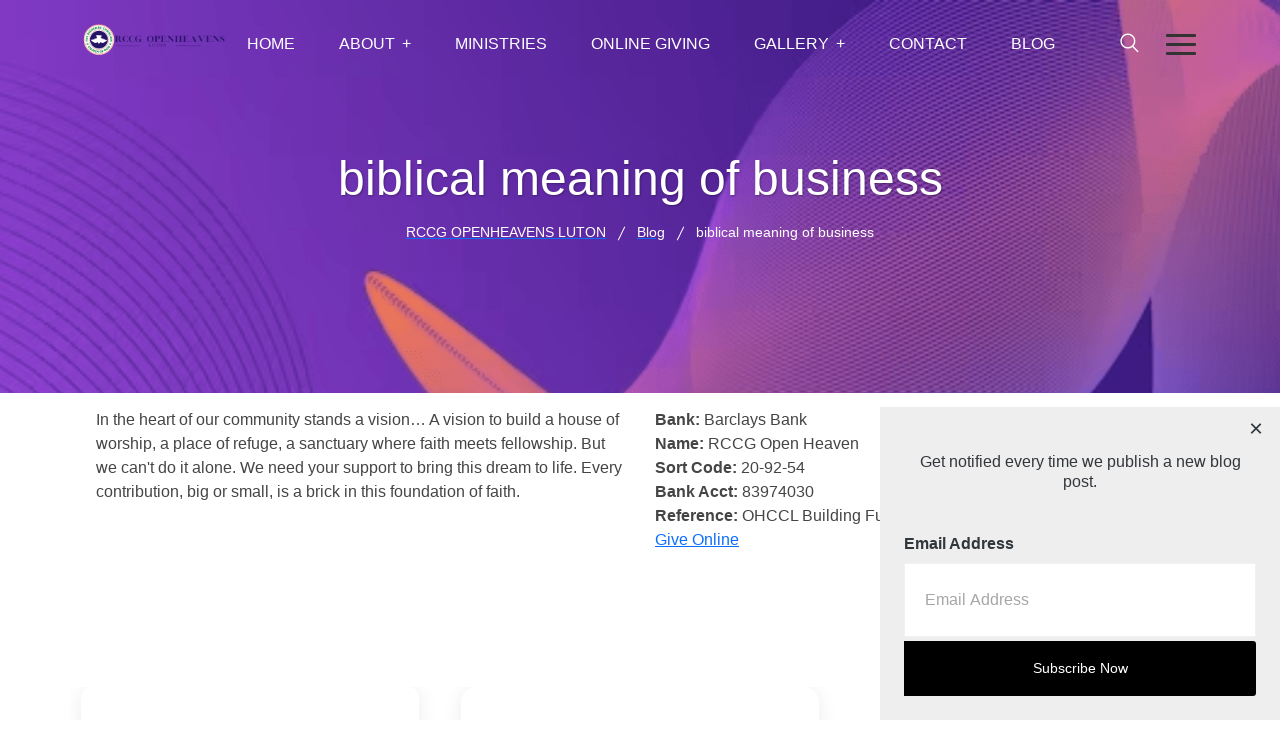

--- FILE ---
content_type: text/html; charset=utf-8
request_url: https://www.google.com/recaptcha/api2/anchor?ar=1&k=6LcSuRwrAAAAAGb4nTUynfRNqZxNP5XwdpDivbpI&co=aHR0cHM6Ly9vcGVuaGVhdmVuc2x1dG9uLm9yZzo0NDM.&hl=en&v=PoyoqOPhxBO7pBk68S4YbpHZ&size=invisible&anchor-ms=20000&execute-ms=30000&cb=dow6f03zfvvm
body_size: 48829
content:
<!DOCTYPE HTML><html dir="ltr" lang="en"><head><meta http-equiv="Content-Type" content="text/html; charset=UTF-8">
<meta http-equiv="X-UA-Compatible" content="IE=edge">
<title>reCAPTCHA</title>
<style type="text/css">
/* cyrillic-ext */
@font-face {
  font-family: 'Roboto';
  font-style: normal;
  font-weight: 400;
  font-stretch: 100%;
  src: url(//fonts.gstatic.com/s/roboto/v48/KFO7CnqEu92Fr1ME7kSn66aGLdTylUAMa3GUBHMdazTgWw.woff2) format('woff2');
  unicode-range: U+0460-052F, U+1C80-1C8A, U+20B4, U+2DE0-2DFF, U+A640-A69F, U+FE2E-FE2F;
}
/* cyrillic */
@font-face {
  font-family: 'Roboto';
  font-style: normal;
  font-weight: 400;
  font-stretch: 100%;
  src: url(//fonts.gstatic.com/s/roboto/v48/KFO7CnqEu92Fr1ME7kSn66aGLdTylUAMa3iUBHMdazTgWw.woff2) format('woff2');
  unicode-range: U+0301, U+0400-045F, U+0490-0491, U+04B0-04B1, U+2116;
}
/* greek-ext */
@font-face {
  font-family: 'Roboto';
  font-style: normal;
  font-weight: 400;
  font-stretch: 100%;
  src: url(//fonts.gstatic.com/s/roboto/v48/KFO7CnqEu92Fr1ME7kSn66aGLdTylUAMa3CUBHMdazTgWw.woff2) format('woff2');
  unicode-range: U+1F00-1FFF;
}
/* greek */
@font-face {
  font-family: 'Roboto';
  font-style: normal;
  font-weight: 400;
  font-stretch: 100%;
  src: url(//fonts.gstatic.com/s/roboto/v48/KFO7CnqEu92Fr1ME7kSn66aGLdTylUAMa3-UBHMdazTgWw.woff2) format('woff2');
  unicode-range: U+0370-0377, U+037A-037F, U+0384-038A, U+038C, U+038E-03A1, U+03A3-03FF;
}
/* math */
@font-face {
  font-family: 'Roboto';
  font-style: normal;
  font-weight: 400;
  font-stretch: 100%;
  src: url(//fonts.gstatic.com/s/roboto/v48/KFO7CnqEu92Fr1ME7kSn66aGLdTylUAMawCUBHMdazTgWw.woff2) format('woff2');
  unicode-range: U+0302-0303, U+0305, U+0307-0308, U+0310, U+0312, U+0315, U+031A, U+0326-0327, U+032C, U+032F-0330, U+0332-0333, U+0338, U+033A, U+0346, U+034D, U+0391-03A1, U+03A3-03A9, U+03B1-03C9, U+03D1, U+03D5-03D6, U+03F0-03F1, U+03F4-03F5, U+2016-2017, U+2034-2038, U+203C, U+2040, U+2043, U+2047, U+2050, U+2057, U+205F, U+2070-2071, U+2074-208E, U+2090-209C, U+20D0-20DC, U+20E1, U+20E5-20EF, U+2100-2112, U+2114-2115, U+2117-2121, U+2123-214F, U+2190, U+2192, U+2194-21AE, U+21B0-21E5, U+21F1-21F2, U+21F4-2211, U+2213-2214, U+2216-22FF, U+2308-230B, U+2310, U+2319, U+231C-2321, U+2336-237A, U+237C, U+2395, U+239B-23B7, U+23D0, U+23DC-23E1, U+2474-2475, U+25AF, U+25B3, U+25B7, U+25BD, U+25C1, U+25CA, U+25CC, U+25FB, U+266D-266F, U+27C0-27FF, U+2900-2AFF, U+2B0E-2B11, U+2B30-2B4C, U+2BFE, U+3030, U+FF5B, U+FF5D, U+1D400-1D7FF, U+1EE00-1EEFF;
}
/* symbols */
@font-face {
  font-family: 'Roboto';
  font-style: normal;
  font-weight: 400;
  font-stretch: 100%;
  src: url(//fonts.gstatic.com/s/roboto/v48/KFO7CnqEu92Fr1ME7kSn66aGLdTylUAMaxKUBHMdazTgWw.woff2) format('woff2');
  unicode-range: U+0001-000C, U+000E-001F, U+007F-009F, U+20DD-20E0, U+20E2-20E4, U+2150-218F, U+2190, U+2192, U+2194-2199, U+21AF, U+21E6-21F0, U+21F3, U+2218-2219, U+2299, U+22C4-22C6, U+2300-243F, U+2440-244A, U+2460-24FF, U+25A0-27BF, U+2800-28FF, U+2921-2922, U+2981, U+29BF, U+29EB, U+2B00-2BFF, U+4DC0-4DFF, U+FFF9-FFFB, U+10140-1018E, U+10190-1019C, U+101A0, U+101D0-101FD, U+102E0-102FB, U+10E60-10E7E, U+1D2C0-1D2D3, U+1D2E0-1D37F, U+1F000-1F0FF, U+1F100-1F1AD, U+1F1E6-1F1FF, U+1F30D-1F30F, U+1F315, U+1F31C, U+1F31E, U+1F320-1F32C, U+1F336, U+1F378, U+1F37D, U+1F382, U+1F393-1F39F, U+1F3A7-1F3A8, U+1F3AC-1F3AF, U+1F3C2, U+1F3C4-1F3C6, U+1F3CA-1F3CE, U+1F3D4-1F3E0, U+1F3ED, U+1F3F1-1F3F3, U+1F3F5-1F3F7, U+1F408, U+1F415, U+1F41F, U+1F426, U+1F43F, U+1F441-1F442, U+1F444, U+1F446-1F449, U+1F44C-1F44E, U+1F453, U+1F46A, U+1F47D, U+1F4A3, U+1F4B0, U+1F4B3, U+1F4B9, U+1F4BB, U+1F4BF, U+1F4C8-1F4CB, U+1F4D6, U+1F4DA, U+1F4DF, U+1F4E3-1F4E6, U+1F4EA-1F4ED, U+1F4F7, U+1F4F9-1F4FB, U+1F4FD-1F4FE, U+1F503, U+1F507-1F50B, U+1F50D, U+1F512-1F513, U+1F53E-1F54A, U+1F54F-1F5FA, U+1F610, U+1F650-1F67F, U+1F687, U+1F68D, U+1F691, U+1F694, U+1F698, U+1F6AD, U+1F6B2, U+1F6B9-1F6BA, U+1F6BC, U+1F6C6-1F6CF, U+1F6D3-1F6D7, U+1F6E0-1F6EA, U+1F6F0-1F6F3, U+1F6F7-1F6FC, U+1F700-1F7FF, U+1F800-1F80B, U+1F810-1F847, U+1F850-1F859, U+1F860-1F887, U+1F890-1F8AD, U+1F8B0-1F8BB, U+1F8C0-1F8C1, U+1F900-1F90B, U+1F93B, U+1F946, U+1F984, U+1F996, U+1F9E9, U+1FA00-1FA6F, U+1FA70-1FA7C, U+1FA80-1FA89, U+1FA8F-1FAC6, U+1FACE-1FADC, U+1FADF-1FAE9, U+1FAF0-1FAF8, U+1FB00-1FBFF;
}
/* vietnamese */
@font-face {
  font-family: 'Roboto';
  font-style: normal;
  font-weight: 400;
  font-stretch: 100%;
  src: url(//fonts.gstatic.com/s/roboto/v48/KFO7CnqEu92Fr1ME7kSn66aGLdTylUAMa3OUBHMdazTgWw.woff2) format('woff2');
  unicode-range: U+0102-0103, U+0110-0111, U+0128-0129, U+0168-0169, U+01A0-01A1, U+01AF-01B0, U+0300-0301, U+0303-0304, U+0308-0309, U+0323, U+0329, U+1EA0-1EF9, U+20AB;
}
/* latin-ext */
@font-face {
  font-family: 'Roboto';
  font-style: normal;
  font-weight: 400;
  font-stretch: 100%;
  src: url(//fonts.gstatic.com/s/roboto/v48/KFO7CnqEu92Fr1ME7kSn66aGLdTylUAMa3KUBHMdazTgWw.woff2) format('woff2');
  unicode-range: U+0100-02BA, U+02BD-02C5, U+02C7-02CC, U+02CE-02D7, U+02DD-02FF, U+0304, U+0308, U+0329, U+1D00-1DBF, U+1E00-1E9F, U+1EF2-1EFF, U+2020, U+20A0-20AB, U+20AD-20C0, U+2113, U+2C60-2C7F, U+A720-A7FF;
}
/* latin */
@font-face {
  font-family: 'Roboto';
  font-style: normal;
  font-weight: 400;
  font-stretch: 100%;
  src: url(//fonts.gstatic.com/s/roboto/v48/KFO7CnqEu92Fr1ME7kSn66aGLdTylUAMa3yUBHMdazQ.woff2) format('woff2');
  unicode-range: U+0000-00FF, U+0131, U+0152-0153, U+02BB-02BC, U+02C6, U+02DA, U+02DC, U+0304, U+0308, U+0329, U+2000-206F, U+20AC, U+2122, U+2191, U+2193, U+2212, U+2215, U+FEFF, U+FFFD;
}
/* cyrillic-ext */
@font-face {
  font-family: 'Roboto';
  font-style: normal;
  font-weight: 500;
  font-stretch: 100%;
  src: url(//fonts.gstatic.com/s/roboto/v48/KFO7CnqEu92Fr1ME7kSn66aGLdTylUAMa3GUBHMdazTgWw.woff2) format('woff2');
  unicode-range: U+0460-052F, U+1C80-1C8A, U+20B4, U+2DE0-2DFF, U+A640-A69F, U+FE2E-FE2F;
}
/* cyrillic */
@font-face {
  font-family: 'Roboto';
  font-style: normal;
  font-weight: 500;
  font-stretch: 100%;
  src: url(//fonts.gstatic.com/s/roboto/v48/KFO7CnqEu92Fr1ME7kSn66aGLdTylUAMa3iUBHMdazTgWw.woff2) format('woff2');
  unicode-range: U+0301, U+0400-045F, U+0490-0491, U+04B0-04B1, U+2116;
}
/* greek-ext */
@font-face {
  font-family: 'Roboto';
  font-style: normal;
  font-weight: 500;
  font-stretch: 100%;
  src: url(//fonts.gstatic.com/s/roboto/v48/KFO7CnqEu92Fr1ME7kSn66aGLdTylUAMa3CUBHMdazTgWw.woff2) format('woff2');
  unicode-range: U+1F00-1FFF;
}
/* greek */
@font-face {
  font-family: 'Roboto';
  font-style: normal;
  font-weight: 500;
  font-stretch: 100%;
  src: url(//fonts.gstatic.com/s/roboto/v48/KFO7CnqEu92Fr1ME7kSn66aGLdTylUAMa3-UBHMdazTgWw.woff2) format('woff2');
  unicode-range: U+0370-0377, U+037A-037F, U+0384-038A, U+038C, U+038E-03A1, U+03A3-03FF;
}
/* math */
@font-face {
  font-family: 'Roboto';
  font-style: normal;
  font-weight: 500;
  font-stretch: 100%;
  src: url(//fonts.gstatic.com/s/roboto/v48/KFO7CnqEu92Fr1ME7kSn66aGLdTylUAMawCUBHMdazTgWw.woff2) format('woff2');
  unicode-range: U+0302-0303, U+0305, U+0307-0308, U+0310, U+0312, U+0315, U+031A, U+0326-0327, U+032C, U+032F-0330, U+0332-0333, U+0338, U+033A, U+0346, U+034D, U+0391-03A1, U+03A3-03A9, U+03B1-03C9, U+03D1, U+03D5-03D6, U+03F0-03F1, U+03F4-03F5, U+2016-2017, U+2034-2038, U+203C, U+2040, U+2043, U+2047, U+2050, U+2057, U+205F, U+2070-2071, U+2074-208E, U+2090-209C, U+20D0-20DC, U+20E1, U+20E5-20EF, U+2100-2112, U+2114-2115, U+2117-2121, U+2123-214F, U+2190, U+2192, U+2194-21AE, U+21B0-21E5, U+21F1-21F2, U+21F4-2211, U+2213-2214, U+2216-22FF, U+2308-230B, U+2310, U+2319, U+231C-2321, U+2336-237A, U+237C, U+2395, U+239B-23B7, U+23D0, U+23DC-23E1, U+2474-2475, U+25AF, U+25B3, U+25B7, U+25BD, U+25C1, U+25CA, U+25CC, U+25FB, U+266D-266F, U+27C0-27FF, U+2900-2AFF, U+2B0E-2B11, U+2B30-2B4C, U+2BFE, U+3030, U+FF5B, U+FF5D, U+1D400-1D7FF, U+1EE00-1EEFF;
}
/* symbols */
@font-face {
  font-family: 'Roboto';
  font-style: normal;
  font-weight: 500;
  font-stretch: 100%;
  src: url(//fonts.gstatic.com/s/roboto/v48/KFO7CnqEu92Fr1ME7kSn66aGLdTylUAMaxKUBHMdazTgWw.woff2) format('woff2');
  unicode-range: U+0001-000C, U+000E-001F, U+007F-009F, U+20DD-20E0, U+20E2-20E4, U+2150-218F, U+2190, U+2192, U+2194-2199, U+21AF, U+21E6-21F0, U+21F3, U+2218-2219, U+2299, U+22C4-22C6, U+2300-243F, U+2440-244A, U+2460-24FF, U+25A0-27BF, U+2800-28FF, U+2921-2922, U+2981, U+29BF, U+29EB, U+2B00-2BFF, U+4DC0-4DFF, U+FFF9-FFFB, U+10140-1018E, U+10190-1019C, U+101A0, U+101D0-101FD, U+102E0-102FB, U+10E60-10E7E, U+1D2C0-1D2D3, U+1D2E0-1D37F, U+1F000-1F0FF, U+1F100-1F1AD, U+1F1E6-1F1FF, U+1F30D-1F30F, U+1F315, U+1F31C, U+1F31E, U+1F320-1F32C, U+1F336, U+1F378, U+1F37D, U+1F382, U+1F393-1F39F, U+1F3A7-1F3A8, U+1F3AC-1F3AF, U+1F3C2, U+1F3C4-1F3C6, U+1F3CA-1F3CE, U+1F3D4-1F3E0, U+1F3ED, U+1F3F1-1F3F3, U+1F3F5-1F3F7, U+1F408, U+1F415, U+1F41F, U+1F426, U+1F43F, U+1F441-1F442, U+1F444, U+1F446-1F449, U+1F44C-1F44E, U+1F453, U+1F46A, U+1F47D, U+1F4A3, U+1F4B0, U+1F4B3, U+1F4B9, U+1F4BB, U+1F4BF, U+1F4C8-1F4CB, U+1F4D6, U+1F4DA, U+1F4DF, U+1F4E3-1F4E6, U+1F4EA-1F4ED, U+1F4F7, U+1F4F9-1F4FB, U+1F4FD-1F4FE, U+1F503, U+1F507-1F50B, U+1F50D, U+1F512-1F513, U+1F53E-1F54A, U+1F54F-1F5FA, U+1F610, U+1F650-1F67F, U+1F687, U+1F68D, U+1F691, U+1F694, U+1F698, U+1F6AD, U+1F6B2, U+1F6B9-1F6BA, U+1F6BC, U+1F6C6-1F6CF, U+1F6D3-1F6D7, U+1F6E0-1F6EA, U+1F6F0-1F6F3, U+1F6F7-1F6FC, U+1F700-1F7FF, U+1F800-1F80B, U+1F810-1F847, U+1F850-1F859, U+1F860-1F887, U+1F890-1F8AD, U+1F8B0-1F8BB, U+1F8C0-1F8C1, U+1F900-1F90B, U+1F93B, U+1F946, U+1F984, U+1F996, U+1F9E9, U+1FA00-1FA6F, U+1FA70-1FA7C, U+1FA80-1FA89, U+1FA8F-1FAC6, U+1FACE-1FADC, U+1FADF-1FAE9, U+1FAF0-1FAF8, U+1FB00-1FBFF;
}
/* vietnamese */
@font-face {
  font-family: 'Roboto';
  font-style: normal;
  font-weight: 500;
  font-stretch: 100%;
  src: url(//fonts.gstatic.com/s/roboto/v48/KFO7CnqEu92Fr1ME7kSn66aGLdTylUAMa3OUBHMdazTgWw.woff2) format('woff2');
  unicode-range: U+0102-0103, U+0110-0111, U+0128-0129, U+0168-0169, U+01A0-01A1, U+01AF-01B0, U+0300-0301, U+0303-0304, U+0308-0309, U+0323, U+0329, U+1EA0-1EF9, U+20AB;
}
/* latin-ext */
@font-face {
  font-family: 'Roboto';
  font-style: normal;
  font-weight: 500;
  font-stretch: 100%;
  src: url(//fonts.gstatic.com/s/roboto/v48/KFO7CnqEu92Fr1ME7kSn66aGLdTylUAMa3KUBHMdazTgWw.woff2) format('woff2');
  unicode-range: U+0100-02BA, U+02BD-02C5, U+02C7-02CC, U+02CE-02D7, U+02DD-02FF, U+0304, U+0308, U+0329, U+1D00-1DBF, U+1E00-1E9F, U+1EF2-1EFF, U+2020, U+20A0-20AB, U+20AD-20C0, U+2113, U+2C60-2C7F, U+A720-A7FF;
}
/* latin */
@font-face {
  font-family: 'Roboto';
  font-style: normal;
  font-weight: 500;
  font-stretch: 100%;
  src: url(//fonts.gstatic.com/s/roboto/v48/KFO7CnqEu92Fr1ME7kSn66aGLdTylUAMa3yUBHMdazQ.woff2) format('woff2');
  unicode-range: U+0000-00FF, U+0131, U+0152-0153, U+02BB-02BC, U+02C6, U+02DA, U+02DC, U+0304, U+0308, U+0329, U+2000-206F, U+20AC, U+2122, U+2191, U+2193, U+2212, U+2215, U+FEFF, U+FFFD;
}
/* cyrillic-ext */
@font-face {
  font-family: 'Roboto';
  font-style: normal;
  font-weight: 900;
  font-stretch: 100%;
  src: url(//fonts.gstatic.com/s/roboto/v48/KFO7CnqEu92Fr1ME7kSn66aGLdTylUAMa3GUBHMdazTgWw.woff2) format('woff2');
  unicode-range: U+0460-052F, U+1C80-1C8A, U+20B4, U+2DE0-2DFF, U+A640-A69F, U+FE2E-FE2F;
}
/* cyrillic */
@font-face {
  font-family: 'Roboto';
  font-style: normal;
  font-weight: 900;
  font-stretch: 100%;
  src: url(//fonts.gstatic.com/s/roboto/v48/KFO7CnqEu92Fr1ME7kSn66aGLdTylUAMa3iUBHMdazTgWw.woff2) format('woff2');
  unicode-range: U+0301, U+0400-045F, U+0490-0491, U+04B0-04B1, U+2116;
}
/* greek-ext */
@font-face {
  font-family: 'Roboto';
  font-style: normal;
  font-weight: 900;
  font-stretch: 100%;
  src: url(//fonts.gstatic.com/s/roboto/v48/KFO7CnqEu92Fr1ME7kSn66aGLdTylUAMa3CUBHMdazTgWw.woff2) format('woff2');
  unicode-range: U+1F00-1FFF;
}
/* greek */
@font-face {
  font-family: 'Roboto';
  font-style: normal;
  font-weight: 900;
  font-stretch: 100%;
  src: url(//fonts.gstatic.com/s/roboto/v48/KFO7CnqEu92Fr1ME7kSn66aGLdTylUAMa3-UBHMdazTgWw.woff2) format('woff2');
  unicode-range: U+0370-0377, U+037A-037F, U+0384-038A, U+038C, U+038E-03A1, U+03A3-03FF;
}
/* math */
@font-face {
  font-family: 'Roboto';
  font-style: normal;
  font-weight: 900;
  font-stretch: 100%;
  src: url(//fonts.gstatic.com/s/roboto/v48/KFO7CnqEu92Fr1ME7kSn66aGLdTylUAMawCUBHMdazTgWw.woff2) format('woff2');
  unicode-range: U+0302-0303, U+0305, U+0307-0308, U+0310, U+0312, U+0315, U+031A, U+0326-0327, U+032C, U+032F-0330, U+0332-0333, U+0338, U+033A, U+0346, U+034D, U+0391-03A1, U+03A3-03A9, U+03B1-03C9, U+03D1, U+03D5-03D6, U+03F0-03F1, U+03F4-03F5, U+2016-2017, U+2034-2038, U+203C, U+2040, U+2043, U+2047, U+2050, U+2057, U+205F, U+2070-2071, U+2074-208E, U+2090-209C, U+20D0-20DC, U+20E1, U+20E5-20EF, U+2100-2112, U+2114-2115, U+2117-2121, U+2123-214F, U+2190, U+2192, U+2194-21AE, U+21B0-21E5, U+21F1-21F2, U+21F4-2211, U+2213-2214, U+2216-22FF, U+2308-230B, U+2310, U+2319, U+231C-2321, U+2336-237A, U+237C, U+2395, U+239B-23B7, U+23D0, U+23DC-23E1, U+2474-2475, U+25AF, U+25B3, U+25B7, U+25BD, U+25C1, U+25CA, U+25CC, U+25FB, U+266D-266F, U+27C0-27FF, U+2900-2AFF, U+2B0E-2B11, U+2B30-2B4C, U+2BFE, U+3030, U+FF5B, U+FF5D, U+1D400-1D7FF, U+1EE00-1EEFF;
}
/* symbols */
@font-face {
  font-family: 'Roboto';
  font-style: normal;
  font-weight: 900;
  font-stretch: 100%;
  src: url(//fonts.gstatic.com/s/roboto/v48/KFO7CnqEu92Fr1ME7kSn66aGLdTylUAMaxKUBHMdazTgWw.woff2) format('woff2');
  unicode-range: U+0001-000C, U+000E-001F, U+007F-009F, U+20DD-20E0, U+20E2-20E4, U+2150-218F, U+2190, U+2192, U+2194-2199, U+21AF, U+21E6-21F0, U+21F3, U+2218-2219, U+2299, U+22C4-22C6, U+2300-243F, U+2440-244A, U+2460-24FF, U+25A0-27BF, U+2800-28FF, U+2921-2922, U+2981, U+29BF, U+29EB, U+2B00-2BFF, U+4DC0-4DFF, U+FFF9-FFFB, U+10140-1018E, U+10190-1019C, U+101A0, U+101D0-101FD, U+102E0-102FB, U+10E60-10E7E, U+1D2C0-1D2D3, U+1D2E0-1D37F, U+1F000-1F0FF, U+1F100-1F1AD, U+1F1E6-1F1FF, U+1F30D-1F30F, U+1F315, U+1F31C, U+1F31E, U+1F320-1F32C, U+1F336, U+1F378, U+1F37D, U+1F382, U+1F393-1F39F, U+1F3A7-1F3A8, U+1F3AC-1F3AF, U+1F3C2, U+1F3C4-1F3C6, U+1F3CA-1F3CE, U+1F3D4-1F3E0, U+1F3ED, U+1F3F1-1F3F3, U+1F3F5-1F3F7, U+1F408, U+1F415, U+1F41F, U+1F426, U+1F43F, U+1F441-1F442, U+1F444, U+1F446-1F449, U+1F44C-1F44E, U+1F453, U+1F46A, U+1F47D, U+1F4A3, U+1F4B0, U+1F4B3, U+1F4B9, U+1F4BB, U+1F4BF, U+1F4C8-1F4CB, U+1F4D6, U+1F4DA, U+1F4DF, U+1F4E3-1F4E6, U+1F4EA-1F4ED, U+1F4F7, U+1F4F9-1F4FB, U+1F4FD-1F4FE, U+1F503, U+1F507-1F50B, U+1F50D, U+1F512-1F513, U+1F53E-1F54A, U+1F54F-1F5FA, U+1F610, U+1F650-1F67F, U+1F687, U+1F68D, U+1F691, U+1F694, U+1F698, U+1F6AD, U+1F6B2, U+1F6B9-1F6BA, U+1F6BC, U+1F6C6-1F6CF, U+1F6D3-1F6D7, U+1F6E0-1F6EA, U+1F6F0-1F6F3, U+1F6F7-1F6FC, U+1F700-1F7FF, U+1F800-1F80B, U+1F810-1F847, U+1F850-1F859, U+1F860-1F887, U+1F890-1F8AD, U+1F8B0-1F8BB, U+1F8C0-1F8C1, U+1F900-1F90B, U+1F93B, U+1F946, U+1F984, U+1F996, U+1F9E9, U+1FA00-1FA6F, U+1FA70-1FA7C, U+1FA80-1FA89, U+1FA8F-1FAC6, U+1FACE-1FADC, U+1FADF-1FAE9, U+1FAF0-1FAF8, U+1FB00-1FBFF;
}
/* vietnamese */
@font-face {
  font-family: 'Roboto';
  font-style: normal;
  font-weight: 900;
  font-stretch: 100%;
  src: url(//fonts.gstatic.com/s/roboto/v48/KFO7CnqEu92Fr1ME7kSn66aGLdTylUAMa3OUBHMdazTgWw.woff2) format('woff2');
  unicode-range: U+0102-0103, U+0110-0111, U+0128-0129, U+0168-0169, U+01A0-01A1, U+01AF-01B0, U+0300-0301, U+0303-0304, U+0308-0309, U+0323, U+0329, U+1EA0-1EF9, U+20AB;
}
/* latin-ext */
@font-face {
  font-family: 'Roboto';
  font-style: normal;
  font-weight: 900;
  font-stretch: 100%;
  src: url(//fonts.gstatic.com/s/roboto/v48/KFO7CnqEu92Fr1ME7kSn66aGLdTylUAMa3KUBHMdazTgWw.woff2) format('woff2');
  unicode-range: U+0100-02BA, U+02BD-02C5, U+02C7-02CC, U+02CE-02D7, U+02DD-02FF, U+0304, U+0308, U+0329, U+1D00-1DBF, U+1E00-1E9F, U+1EF2-1EFF, U+2020, U+20A0-20AB, U+20AD-20C0, U+2113, U+2C60-2C7F, U+A720-A7FF;
}
/* latin */
@font-face {
  font-family: 'Roboto';
  font-style: normal;
  font-weight: 900;
  font-stretch: 100%;
  src: url(//fonts.gstatic.com/s/roboto/v48/KFO7CnqEu92Fr1ME7kSn66aGLdTylUAMa3yUBHMdazQ.woff2) format('woff2');
  unicode-range: U+0000-00FF, U+0131, U+0152-0153, U+02BB-02BC, U+02C6, U+02DA, U+02DC, U+0304, U+0308, U+0329, U+2000-206F, U+20AC, U+2122, U+2191, U+2193, U+2212, U+2215, U+FEFF, U+FFFD;
}

</style>
<link rel="stylesheet" type="text/css" href="https://www.gstatic.com/recaptcha/releases/PoyoqOPhxBO7pBk68S4YbpHZ/styles__ltr.css">
<script nonce="R3rpAT74jr5X1qqg3Rue2w" type="text/javascript">window['__recaptcha_api'] = 'https://www.google.com/recaptcha/api2/';</script>
<script type="text/javascript" src="https://www.gstatic.com/recaptcha/releases/PoyoqOPhxBO7pBk68S4YbpHZ/recaptcha__en.js" nonce="R3rpAT74jr5X1qqg3Rue2w">
      
    </script></head>
<body><div id="rc-anchor-alert" class="rc-anchor-alert"></div>
<input type="hidden" id="recaptcha-token" value="[base64]">
<script type="text/javascript" nonce="R3rpAT74jr5X1qqg3Rue2w">
      recaptcha.anchor.Main.init("[\x22ainput\x22,[\x22bgdata\x22,\x22\x22,\[base64]/[base64]/[base64]/bmV3IHJbeF0oY1swXSk6RT09Mj9uZXcgclt4XShjWzBdLGNbMV0pOkU9PTM/bmV3IHJbeF0oY1swXSxjWzFdLGNbMl0pOkU9PTQ/[base64]/[base64]/[base64]/[base64]/[base64]/[base64]/[base64]/[base64]\x22,\[base64]\x22,\x22w70nCsKNwqbCjsO8CsKtw78XEMO6wotVTDLDryzDp8OCVMOpZsOdwpjDihAKZsOsX8O/wqN+w5Baw6tRw5NcBMOZckvCtkFvw40aAnV3MFnChMK8wrIOZcOww6DDu8Ocw7thRzVWDsO8w6J9w59FLyI+X07CusKWBHrDlsOOw4QLNSbDkMK7wpbCmHPDnzbDo8KYSlHDrB0YB1jDssO1wovCi8Kxa8OQAV9+wocMw7/CgMOOw5fDoSMha2FqJzlVw41xwpwvw5w3YMKUwoZvwrg2wpDCosOdAsKWCgt/[base64]/TcKrOG3CqcOmX1LDqy9ew4tEwqImPSfCpXlHw6TCrsK6wqofw6Eqwp7ChVthfMK+woAswqFkwrQwejzClEjDlydew7fCocKWw7rCqlo2woFlDi/DlRvDg8KaYsO8wqzDnCzCs8OiwoMzwrIwwoRxAW/CoEsjDMO/[base64]/[base64]/Cu0nDpXjDqsKvdsKxw4hPw6/[base64]/CrsK1w63Ci8K5w5suwrfCmgpIw6bCo8Kjw5bCgsOfw4/[base64]/[base64]/wqLDk8OkB3PDg3MbCAbDkMOhwpTDgcOawrFMfsOcScKrwpFoUT4ab8OpwrcGw6B9OEYaHho5c8Ocw5MwQCMnfE3CjsO9DMOswq/DlGvDncKTbRLCiD3Cn19IdsOCw4EDw5jCsMKwwrpbw5hTw7QMHU4vDU4qCnvCm8KUT8KbdwM2K8O6wosCbcOYwq9ZRMOQKjNOwqZoBcOrwpjCjMOJbil+wppjw6XCqwXCicKFw6ZYExXClMKYwr3CigNkAcKTwobDrWHDoMKow6wJw7h4O1DCi8Kbw5zDg2/CsMKnecOjHDFNwqDChD88UnwuwrBZw57CqcOtwobDucOXwoLDg2jCvcKJw7MAw44GwpkxB8Kmw4rDvnLCvx/DjTh9U8KVD8KGHHcHw7ofVcO8wqoqw4RLVMKBwp4vwqNkB8O4wr1RXcOrVcKtwr8YwphlbMORwpxMMAtwXSJ+w7ISeAzDrGQGwq/Cv0fCj8KUITzDqsOUwojDtcOCwqE/wqddDzoTNCVOIMO/w4Nmbn43wpFQd8KFwpTDvMOIaj7DosKZw69jIR3CqhUzwot9wqJgKMOdwrTChzAyacOFw44/wpTDjiHCjcO4DsK7AcO0LErDsz/Ch8OMwrbCuBoxecO6w6nCpcOTNn3DhcOfwrEIwpfDnsOFEsOKw6DCj8KiwqDChcKJwoXDqMO6fcOqwqzDqUxqYW3CpMKywpfDt8O9D2UiN8KJJVttwoIGw5zDusOuwqjChVvCrWAnw7pTPsK2OsOrRMKdwrs6w6/DpEQxw6dKwr7CvsK2w4Qgw6dtwpPDnMKdaR0Iw6lNMcK9RMOwJ8OEQzbDiCoDU8Ofwr/Cj8OmwqobwrwAwrJJwox4w784T0HDlCFfSjvCoMKdw4shFcKpwqRMw4XCmTfCpw1lw43DssOMwoYlw5MmJcKPwp4HA1xSF8KvTE7DuBbCoMK3wpthwpk3wrvCuH7Chz06fk9NCMOAw6/[base64]/CrsO4CcKQZ8KtU0Ycw7fClAICDjMZwrvCtxLDisKuw6/Cn17Ci8OIKxrCp8K/VsKTw7DCtlpNHsK4LMO6dsKkEsK7w7vCkHTCicKAYXMjwrpqW8ONFXEbH8KyKsOIw4rDjMKQw7TCtMOuI8K1RDN/w6TCvcKIw7dkw4DDvGrClcOYwpXCtFzClBXDqEkcw7/[base64]/LsOQw7rCl3vCtMKWcHU7GcKBwpTDlBBRw5lED8KDOMOleG/ClGISc0XCrD88w44Cc8OtBsKJwrfCqi7CkzfCp8Ktc8Kqw7PCokPCig/CqGPCkWxkK8Kcwq/CsnEEwr4cw5PChl9WJ10cISkBwqnDlj7Dj8O5VQvClcOAWjdNwrxnwoNpwoFYwpHDi08Lw57DlwfCp8ODFEHCogJJwrbDjhQiOkbCiGAvcMOmQ3TCvEcHw7rDtMKGwpg8L3bCkl1RF8K5EsK1wqTDtQ/DtxrDkcK7acK8w5XCisOAw6R+ARjDrcKnSsKdw4teL8Oaw6w8wrXDmsKHO8KUw6gtw5oTWsOwcWDCrcKhwo9ow57CisKXw6rCncOXEg/DjMKvFwzDv37Ci03CrcK/wqxxfMOVdztJLyk7IEdjwoXCnRkGw7XDl2PDk8Onw4U+w5TCrWwzKB/DumMWEFHDpAIow7IvHi/CtcO/[base64]/Ch8KFwot0wobCj8OGw7JdflspwoUFw77ChsOkRMOcwq5qd8KPw6VOPsO/[base64]/DksOTw5BtUGzCnQjCo8OLY8KMwobCgsKPRlYYAsORw6ZLLjNAwq44HzrDlsK/YcKawocWRsKYw6Iuw4/DusK/w4nDssO7wojCm8KKbkLChS0DwqzDkBfCmUrCmsKwJcORw5lWAsKUw5MleMOhwpcudHFTw6VJwqDDksKHw4nCpMOKcA0uV8Kzw7zCvX3Ct8ODesK3wq7DgcOSw5/CiRbDlMOOwpoeI8O9QngsOMOCDmXDi1MWQ8OmZMKrwrVNB8OWwr/CmwcXKHMFw7YLw4/[base64]/CoHB6DcK3VxNBw4bDnsK1w7jDrBlGwo8Dw7vDgXbDl3zCn8Ouw5DDjl5KFcOiwoPChVXDgBQ1w48nwqbDr8K/HABqw4ECwonDtcOGw5oVAGDDi8OYGcOtLMKPIzkDUQw8HcONw54CEknCqcKNQMKjTMK2wqfDgMO5wqJvF8K8N8KGNzQTKMK+UMKbRcKHw45OTMOew7HDtMKmW0/[base64]/CrjFgwoF3w7ZRw7kxej7Ch3YLH8Kcw4/DnQHDlUZTSlfDvsOJMsOhwpjDs3LCrCpKw6BIw7zCjwnDil7Cm8O6EMKjw4kRHWzCq8OAL8K7R8KOWcO8UsO/EsKzw4bCsFdrw6hMcU05wqxSwphYFnU5QMKvLMOmw57DtMKWLEjCmC5Rc2XDgE7CqXXCoMKbasKYWFzDuy5FacK9wrXDucKZw5Qaf3dEwqU8VyrCgWhDwrd7w7FmwrzCvnzCm8O0woPDvnXDmVl8w5DDlsK0c8OBFkbDh8KUw61hwrfCpnZVUsKOFMKgwpEYw4Mpwrk/[base64]/CozXDmgkgw79nw5bCv8OVw6zCr8KYacO7w5HCgMO+wp7DjgFhcDvDqMKYFcObw5xkclU6w7gSDRfDkMOgwq3ChcOiDQfDgwjDpkrDhcOgw6QAFTTDk8OLw7Bpw7DDjEZ6H8Ktw7QSEhPDql9bwp7Cv8OjEcOVSsKHw6g7Q8OIw5HCsMO+w6FgcsOMw4XChB47ScKPwr/[base64]/DmH/ClmoKCcO9BcKhw6fDusK3eQzDocOKWGfDocOrG8OFJCUrNcOywqrDqcKvwpjCk3nDl8O1CMKRw7jDmsKuZsOGNcO0w7cUPVwBw4LCuHzCucOtb2PDv3LCjUQdw4XCszNhZMKnwrbCrSPCgTthwoU/[base64]/[base64]/[base64]/wpRXZDzDvXPCukt4OhZJFMKsNsKPw5DCvG8aFhXDn8KEw5nDnTTDnMK4w5/CtTZvw6RmfMOAJBFwX8KbUsOaw4nDvlLCsE16MGfCmcKDRUhjUX1IwpHDhsOTMsKVw48Kw6tQHW9Tb8KdfsKCw4fDksK+YsKnwp8RwrTDuRbDqcOaw7rDt1I/w7sewqbDiMO2KXAnQsOMPMKOfMOdwo1aw4wwNQnDlG8scsKowoctwrDDpivCuibDqwrCnsOewojCisOnfB8xL8Osw67DqMOZw47CpcO3DW3CkFTDhsOQecKFw5clwr/CmcKfwp9fw7RVahcPw63CqMOtUMOOw6Fww5HDjz3CqUjCiMO+w7/CvsKDc8KDw6EvwpTCr8KjwpUxw4PCuyPDugrCsXRNwoDDnVrCvhcxZcKpeMOTw6Z/w6vDlsOWYsK0JV9TUMK8w6/DvsOrwo3DscObw4DDmMOqJ8KNFgzCnhfDo8OLwp7CgcO1w5rCpsKBLsOEw6MqDUVzKwPDs8O1EsKTwrRUw7RZw4fDlMK+wrAMwq/DicKEdcOhw6F3wq4XCcOiTiTDvCzCgnNJwrfCu8K1N3jCgEkRI2TCo8K/RMOuwr10w4XDmcO1KgpRfcOHIxRJSMO+d3/DvSF0w6zCrWozwqPClAjCtzkVwqIYwrDDu8Okwq/[base64]/CjwDDrCjCmWpcw4IwXMOwwrcewp8gZ1jDjMOmDcKWwr7DmUHDiBR0w6rDq3fCoV/CpcOgw6DDsTUMdlLDtsOJwrZ9wpR6B8K9MFLCt8KYwqvDrAQpOW/Dh8OIw7p2Dn7DtcOqwrtzw7fDv8OMVWd5X8KHwo0swqvCksOUe8K6w6fDocOKw5ZeDSJYw5jCsXXCjMK6wqrDvMKHFMKLw7bCkgtuwoPCtScgw4TCinhzw7IIw4fDnyIUwqFpw5LClsOydSLDjF/CgyvCmAAbw7/CiUrDoQPDi2rCt8Ksw5LCoFgNVMOowp/DnlZlwqbDngDDviLDsMKvasKuSUrCpsO+w4PDlWbDlT0jwpVHwqXDq8KyCMKBV8KKXsOpwo10w7lAwrg/wrQQw4LDgFXDlsKEwrnDqcK+w4LDvsOww5BUKyvDpWJcw74dF8OTwrJgTMOWbCF0wogVwplvw73DgHXDoATDhFzDolYaXl14NcK1Xw/CnMOmwod/AsOXRsOmw4bCkGrCt8Oze8OSw5s4wrYyRAkqwotlwrMyGcOZSsOzcg5rw53Dj8O0wo7CvMOxI8OOw7/DjsOITsKZOG3Dj3TCoT3DuzfDu8Knwp3ClcONw4HCpX9IYix2ZcKsw5PCuS55wopNODTDuzjDmcO6wobCpifDv1fCn8Kzw7nDvMKhw5/DgCQhccOlSMKuQgbDvS3DmUjDicOufTLCgCFIwq1Tw4TCkcK+BEx+wpk/w7bCu2vDh1TDoybDpsOkRVrCrHRvMUg2w7ZKw5jCh8ORUjt0w6IETnglblM+ExXDnMK8w7XDmXHDqEdgKhdhwo3DjGnDvSjCgMKkC3fDscKwfzXCj8KFKB8uIxR4I1p/MGLDny5vwpscwoo1AMK/fcObwozCrEtma8OLTH7CscK/wq3CtcO7wpXCgsOGw5PDtzDDnsKnK8K9w7Zow4HDhUfChl7DuX4uw55tYcOwFVLDoMKBw6Ftf8OhBE7CnFYbw6XDicKaSMKzwqBCGcO4wpBrcMOcw4E5DMODH8ONemJDw4jDpAbDjcO/LMKhwpfCvMOhw4JJw4/[base64]/[base64]/w6oBbWpNRMKJfmXCvT3CsW/DgcKEdg0pw6FVwqgFw53Cq3JYw6TCusK9wq8wGMO/wpPDlxkswrlVSUDClWkAw59ROxxVeQrDrzpDZ0pRwpdaw6tLw6TCksOww6zCvETCkSh5w4HCsn1EdBvCmMOaVQIbw6tUbxTCoMOXwpnDuSHDvMORwq5gw5DDr8O7VsKrw7gpw5HDlcOBQcK5LcKlw5rCrz/DlMOKOcKLw75Tw6Iyf8OWw4Ehwqsrw6zDvQ7DsErDkVtheMKDU8KDDsK6wq0XZ0knOsOySSXCqwhML8KNwpk9LTI3wo7Drk3CscK/UMOvwqHDiU7Dn8KKw5HCjmwpw7fDk2TDjcOpw54vRMK9DcKNw53Cv2MJOsK7w59mFsOXw6gTwptyDxV9w6TClsKtwoJsWcO+w6DCuxJdfcOAw6MDEcKSwoJEDcKlwpnCi3DCpsOLSsOnH1/DtDZNw7LConHDl2Uqw7cncg1EWxF8w71kTzF3wr/DgyxeHcKHRcKlKVxQKFjDpcOpwr1vwqTComsOwrHDtQp1SMONe8KbVk/Cuk/DnMK5A8KvwrDDucKIXsO/YsKJGSM4w6NOwrDCpQ5vUcKjwp06wo7DgMKKFSLClcKWwrh/MnHCnSBOwpvDnXjDuMOBDsKhX8O6dMOlJDHDjEAgDsKMasOFwrzDrkl5AcKZwrByRyrClMOzwrPDt8KqO3RrwrrCilDDhRw+w5Ehw5VawrHCmz80w5wuwr9Mw5zCosKhwo1POwtselEkA0LClU3CnMO/wqBKw7RLL8OGwrdtaGVBwpsuw5bDnsKkwrRiHFrDg8KRDsKUT8KSwr3Cn8KzAxjDji93Z8K+XsKaw5HCon0QcRUsDcKcQMKkKcKEwptEwobCvMKqLQ3CsMKIwr1Pwr4Jw5rCrkQww58bZAkcw6/ChV8DMnxBw53DkkoxT1rDu8OQZTPDqMORw5cxw7tKI8O7XRtpY8ORAXt1w6xkwpgdw6bDl8OAwps3cwdVwq5iG8OYwofClmt/[base64]/Dg8KqPw9Aw5HCrCZ2wpF4DcKCcsKpwoHCpCHCnMOpcMKHwoJETF7DusOHw7l5w6Ibw6PDg8OGTMKqMCRQRMO+w4zCusO7w7VCdcOOwrnCmsKpW0VMa8K2w5IcwrQkZcOLw4gbw6kaUMOLw4k5w5w8FMO/wrBsw5vDtnPCrn3Dp8KZw78Rw6TDvTvChHJrEsK/wq5gw57Ct8K4w67Cq1vDocK3w7J1aB/CssOHw5rCvQ7DpMO2wojCmBTChsKRJ8O0ImFrEkXCj0XCgsKfccKSI8KjY0Ftfw1Kw78zw4LCgcKxN8OvLcKAw61/RCRQwotEHGHDiAoEdVrCtWfCjcKkwpXDi8OCw5VMGlPDk8KWwrLDsmcSwocVAsKbw6DDszfCiGVkPMOYw54LL1QmKcOwLsKFLBvDtCrCtDMUw5PCpn5Sw4fDtSttw5fDqEk8czJtEXDCosKnCx1VdMKELgI2wqNuAxR/WH93MUEYw6bChcKvw4DDji/DpgBnw6AYw5HCpF7CjMOKw6c+G3QSI8OzwpvDg1NIw7DCtcKDbU7DhcO+P8KHwowQwq3DgFcAZRkDCWTCkWlUAsKOwo0Kw45Yw5xwwqbCkMONw4VqfAMPE8KOw7BKb8KoVMOtKUHDl2sGw5XCm3vDosKXEHTDmcOJwrPCtXwRwqvCmMK7f8O4wr/DnmwfLy3CkMKKw77CscKaEixbRT8rYcKHwoDCs8K6w5LDg1HDsSfCnsOHw7TCv0ozHsKhZMOkS2F6fcOAwoswwrQuSmjDn8OAEgNWNsKWwo/CmhRLw7ByFl1mRkPCunzDk8Kjw4DCs8K3Bw3DrMO3w6nCgMKebxpAKxrCvcOXVgDCpzwRwrgBw7dcFnHDp8OOw5lwIG1jNsO5w59bPsKYw69fCEV0KxfDnWEKVcK1wqV5wqnCrl/Cp8OBwrFeTsK6T2F5aXISwqHDmsO9c8Kcw6nDohZ7Sl7CgUYmwr9Tw7TCrU8cVwpDwoDCqWE2KmN/IcONHcOzw61qwpPDkCjDnU5zw53Dv2kBw6fCjiYaE8KOw6Jaw4LDjMKTw6DDs8K2aMOHw43DlUgdw7EGw5ZEKsKYMsK4wrw5TcKJwqpgwowTZMKSw5QqO2zDjMO2wrMDw4EgYMKUPMOawp7CjMOcWz1tai3CnUbCpzTDvMK6XMKnwrLCqMOEFiosGR/CvS8kL2lVHMKQwoQ2wpk1aW8QJMOiwp4lfcKmwpMqYsOow4c0w5fCtQrClj99C8KKwrfCu8KOw67DpsOpw6DDq8K4w7/CgcKZwpVlw4Z0UcO4VcKNw5JlwrnCqQ91DU9HdMKnUjdyMsKlCwzDk2htel0PwpPCv8OlwqPCksOha8K1ZMOGXSNKw48jw63CnhZhcMKnCV/Dm1TDmMKtPE3CqsKENcOKZyZfFMOBI8OJHlrDozMnwp0swpU/Z8K7w47Ct8KxwqnCi8O2w5gswptlw5PCg0/[base64]/w6XCuGdRwrHCqMKvSwxBSUgyIA85wrHDqcO8wppbwrzDi2rDvcK+JMK1A3/DqMOdVcK+wpnCnB3CgcOZQcKrEWnCqxjCt8OpJn3Dhz3Dl8ONCMK4cn5yQgNze2/CisKxwo8owrh9OxZBw5LCqcKvw6XCqcKdw6bCihIDJsOuPwfDlVJHw4LChMOsTcOfwrLDtA/DksKtwptXG8K3wovCssOmaQo5R8KzwrDCl1cGQ0JKw7TDrsKyw5EwURbCrcKXw4nDvcKzwo3CpgcDw5NEw63DhA7DmMOieH1pOXVLw59vIsKCwpF4I0HDg8KVw5rDiVQJN8KUCsK5w406w5phP8KrN3bDljYeQcOAwoRkwqBARHE2w4AwUVXDsW/Du8KlwoZVOMK2KWLDrcOowpDCpi/Dp8Ktw5PCo8OhGMO5Z1nDt8KEw7DCo0Q3RUDCokvDuBnCoMKIKWMqV8KtMcKKPWw/[base64]/CwVww5fCjsOOAlXClG0JecOqJsK3EsK1ZMOWw4lxw7/ChCERekfDlmPDqlfCu2REecKZw4deI8O6EmYIwrvDicK6P1tlV8O3IMKNwpDCiivClUYBPGY5wrvCtU7Dt0bDtW9rK19Ww7fClWnDq8OWw7o0w4hzc1JYw5A+PU1yFMOPw7M1w6Uxw65XwqrCuMKTwpLDhCTDoj/DnsKucGdTTGPCvsOwwpjCrlLDn3VIdgbCi8OzFsKpw686HcKbw7nDqsKmBMK7esOXwpwDw65iw6dowoPCv2PCiHUIYMKQw4J0w5Q5LRBnwpEnwo3DgMKMw7XCmW9Of8Kkw6nCi3RrwrbDmcOoScOzcGfDow3DnSDCtMKpQFvDksOeXcOzw6IUeSIzWg/DjsOjamrDiAESIChULVzDsmfDl8OwQcOkIsKHCGDCo2fDkzHCqG1pwp4Bf8ONWMKIwrrCiUcwSXDCv8KXNitAwrJwwr96w6YBRjAAwp0pdXvCljXCi2EJwp/DvcKlwoNYw5nDjsOKYHgWecKaasOQw751C8OMw6dfEXthwrfCpw00WcOBWMK4I8ORw58CZsK2w4/CpyIKEBERRMOZIsKWw6MgM0/CsnBxKcKnwp/DrEDDshh7w5jDpSjCi8OEw4rCgEFubnBuScOAwo8sTsK5w7PDtcO5w4TDmBJ/w7NVUwF7PcO2wojChk8RIMKNwrbChwNDRkvDjAAcY8KkF8KmdELDjMOObsOjwooAwqbCjhbDjywFOA1ednHDhcO2TlTDn8KmX8KiBW4YEMKVw6gyW8KMw5FXw47CmS3ChMKTS0nCgVjDmwLDpMKOw7dqYcONwo/Dr8OeE8O8w4rDm8OSwokDwo7Do8K1Jmoyw6DChiAobi/DmcONN8OycjcNTsKWNcKNbFgsw6sUGSDCvTLDsHXCqcKgG8KQLsKZw4N6WHRvw61/OcOtfy9/SBbCo8OUw7YlOXxXwoFrwqLDgCHDisOEw5nDtmI/LVMPcHUzw6xGwqpXw6tbB8O3fMOmacO1c3QdLwfCn2ReWMOZQzQAwovCr1tCwqrCl3jCpUjChMKwwr3ClsKWCcOvQMOsL0/Dti/CvcOnwrPCiMKZMTnDvsOpTsOqw5vCszfDp8KoV8KQEUhWUQUjAsKYwqrCsUrCnsOYFsOcw4XCgRnDhcOfwqw9wpUHwqAMfsKheCzDpcKPwqfCj8KBw5wcw7YAC03CsFs5f8ORwqnCl0zDhcKCWcO/cMKTw715w6XDky/Dn1MIdMKbHMOnUhcsPsOtIMKlwpQ7N8KOUyPDiMOAw4vDtsKxNkXDjhNTScKFbwTDtcO3w6pfw5Q4GW4cGMOheMKuw4nCrsKSw6/Ci8KnworDk0fDqsK9w559ECTComrCv8KgacOPw6zDlWVNw6vDqxQQwrrDuGbDoQogV8K9wr0Gwq51w6HCo8O/[base64]/[base64]/dcO/w4rCkTkRFsOmw7o0wqVje8KpacKMwqRpKzZfwoMmwqZbF3NXw700w6ZWwp0ow5woKBcJeS1iw70DGxwgOMOVcEfDv0N/AUljw4ljbMOgdwbCoSjDsRtsKVrDvsKiw7NCKnvDinDDhWrCkcO/OcOjCMOGwqhXF8K5WMKCw6E9woTDoRdiwoUPGsOywrLDtMOwZ8OIUcOHZEnCpMK3FcOSw7E8w7BaNjwvf8KPw5DCl2LCrT/DmUTDqcKlwpp2wqgtwrPDrXAoF1pkw6YRTzbCsgMdQBzCpDrCondrAB0FHQvCtcOgPcO4dsO4wp7CqBXDr8KiNMOCw4tKfcO0YFDDpsKgJkZuMMOEUGjDpsO2RTPCiMKnw7rDmMO8HMO/E8KEewJXFC/DssKaOBvChsK6w6DCgsOTRB7Cvhk5IMKhH0TCk8OZw60OL8K9w4pYAMOcA8Kcwq3Co8OgwrXCrcOmwpp3b8KewrYvKzUDwqrCgcOxBThZXgxvwo4hwrpVfsKIfMKOw5FmfsOEwqwsw5olwonCvj47w7t/[base64]/[base64]/[base64]/w7bDglhswqR8c8KrHMORw5nDsBVfw43ChsKbI8Odw4BDwqMdwoHCoXgUOVnDpF/CvMKIwrvChFjDuikTNj94C8K8woMxwqHCvsKGw6jCon3CpBoRwrUyUcKHwpbDqcKCw4HCqCcUwp18N8KNwq/[base64]/HcKfw640QMKTwoJFCcO6w6LDiQIlwovDvcKBa8ORw4QowqhYw5bCn8ODZ8Kswox4w7/[base64]/DvMO6w7sXw5zDiC54w4rCvsKNUsOrNk8gUUgFw5nDmTHDklVJUizDvcOJDcK+w4kswoV3E8KLwp/DkVjClAl8w7JyQsOPDcOvw4rCrW4dwpdlUiLDpMKDw5TDs0LDtsOPwoZZw74SEErCs2wga07CkGnCicKfC8OODcKlwrfCj8OHwrdUGcODwoVZQU/DocKlJ1DCmzFdDXbDiMObw4LDqcOTwqZfwoXCscKYw5lzw6VJw6UUw5HCszlYw6Qrw485w7EfasK0d8KUbsKPw5YnRcKbwrFnSsODw7UIwpRawpsDw5/CvcOCLsOVw4HChA9Wwo5Kw5gVaiBiwqLDvcOrwr/[base64]/Dq3IqasOFKsKDwprDhkPDr8O4fsOAw7PDk8KLZgcCwovClmjCrx/DmlpzbsOkX2xVFcOpw57Cg8KASULCuiDDpDPCp8KUwqZrw5MSbMODw6jDmMOVw7Y5wqJqBcOXAkJmwqUDTkTDn8O4YsOrw7/[base64]/DgksPw4XCuWEkw6jDtHRLwpkWw4XCtivDpSJ4KMKQwrpoH8OaJ8KfNMKlwrh1w5rCmlDCi8OaCG4sEXbDhwHCjn1ywrpWYcOVNloic8O0wr/CpGB+wq41wpzCtAsTw5/Du1ZIWVnCtsKMwqcLXcODw5vChsOAwrZiIFvDs2oIHHcmAMO9NTBbU0LDs8OSSCVUQHlhw6DCjsONwqrCp8OjQV0YFsKOwpAGwocbw4DCicKpNwrDsz50WsKdXTDCkMKlLjPDiMOoDcKNw4tTwprDnTPDnGjClwXCl17CnF/Dt8KpMRgsw4J0w6sdVsKYdsKKDyNRZCTChSTDqhjDj2vDqmfDhsKywpR8wrnCpcKoSHzDuxLCv8KdLQLCuW/[base64]/YEPCqysWDhcddhBIwq1iXxjDhxLDt8KnUyh2AsKgPcKVwogocSDDtVzCoFYww6sJbnLDjMOUwoHCvCnDm8OMIsOdw6w7HzBULhjDsBZ0woLDicOYLTjDuMKZEgtdPcOGw4zCsMKiw63CnhfCocOfGVrCt8K5w4gKwqzDnQrCvMKePsOEw4ITDVQ1woTCsBdOZj/DjwU7TS1Ow6AYw6PDkMOcw6woIz0/BzAAwpbDn2bCg2AoG8KIAG7DpcKubQfDtDvDhsKgbiIjZcKmw5bDoUQRw7TDhcOxbsOEwqTCl8OMw6Mbw6DDjcKJHyvClmkBwrjDmsOFwpAXXQzClMO/fcK5wq4dKcO/wrjCmcOGw6jDtMOhNsKZw4fDjMK/NV0pETBjBkMww7clFBZGPl8PHcKnDsOBX3LDuMOBFQkhw7zDn0DCvMKCM8O4IsOlwovCtmMXbS9vw6dMXMKuw6wCD8O/w7/DjlLCkgoYwqbDvltOw6oyJmUdw6DCsMOeCkvDssKuFsOlU8KRcsO/w63CllrDrcK9B8OmMWrDsi7CrMK9w7vDrSx1WsOKwqp6PGxjZkvCvkIUWcKdw6x2wrEEa07Co27ClXIhwrFpw5PDn8ORwqDDgMO9BggEwo8FVsKVY0o/CQDChEZ8cyB/[base64]/CoiQ4WE/DnkEgw7vCl8OKEcOWwpPCkMK7MsKXB8KFw7xdw699wqjDgBTCtBMNwqLDggdjwpTDrC7Ch8OKIMOgaFlXG8OCDBcFwo3ClsOQw6NRZcKuVlTCvhbDvBHCmMK7Owl6c8OQw5HColrCu8Ojwo3DlmRRcj/Ck8O1w4PCusOwwr3CnA5uwrHDu8OJw7JDw4shw6AbO1B+w6HDisOVWiLCgcKkBSvDs0TCkcOlBwo3woEXwpRcwpZSw7PDgyMrw6UdCcOTw4U1wpnDkwctc8OGwp7CuMK/BcOiXjJYTS0HQSbCtsOLYMOnS8OywqJ0e8O2AMO1Y8KOHMKvwpbCoy/[base64]/FsOZcBwLw5TCuTMbZxxMAcKhw4YQZSHCq8OzK8KHwr3Dqg9VWcOTw7JkUcOnFEVPw55xMS/ChcOqNMOvwrbCnQnDqC0twrpDfsKsw6/CoFcBAMOIwph1VMO6wpZEw7fDjsK9Fz/CvMKYbWnDlwFOw4UyV8KFbsO/S8KhwpQXw6vCvTlNw7w1w54lw7kkwppceMK8OwZdwqF5w7tXDibDksOfw7bCmwYIw6RLXsKgw5fDqcKmajJ1wqrCl0rClDnDicKDfBIywrbCqWIww5LCrRl/[base64]/[base64]/CuMK0E8K4PcO1UmDDp1HDi8Krw6/DlAZOwoRRw47Cu8K6wqlgwpzCn8KCQcKwd8KKF8K+ZFLDt0x/wrbDk2Ryay7Ct8OGfmVREMOpNcKgw4VZTWnDvcO9P8OVXAzDlx/[base64]/CvMK+wrESwqHCj8K+wqrCklxZwoPDg8OnGsO4YMOfOsOFWcOcwrZUwoXCpsOdw4fCucOQw7PCnsOYS8K5wpcrw45qRcKjw4ENw5/DuxwFHE0Jw7sAwr9+KVp/fcOxwrDCtcKPw4zCggbCkAoeOsO4aMKBa8OWwqLDm8O/[base64]/CgcKSw7FsJMKxaMK0wpNFw5M8UMOow79HOhtHclxLYFnChcKhDcKDElbDt8KtccK8R3sgwrHCp8OAXMKCexbCqcOrw7UUNMKTw7tWw5ElfhpjDMOgCl7CjynCkMOgKcO0AzjCucOzwoxiwrYzwqjDrMOhwpPDulYmw7UqwqUAWcKwCsOsGDNOC8KNw7rCpQh/dHDDicK6dxBXfcKaETEvwrdSdWrDtcKxA8KDQinDhn7CrE4xM8OJwrUnVhYRKFzDusK7OHHClcOQwoFeO8O/wrHDsMOXEsOrYcKfwpHCl8KawovDny9vw7XCjMOVRMK9QsOyQ8KhPkPCp3PDoMOiL8OXABZdwpslwpjCuVfDsk8eGcK6OHzChXQvw7QvK2zDoD7CtlXCozzDr8OGwqvCmMOLwo7CnX/Dm2vDqsKQwq9kLcOsw4YKw6nCqn5YwoFaWBfDv0bCmMKGwqQqL3nCry/ChcKsTkTDuEUQNgIbwogIKsOCw6LCpMOJbMOfQiFCbltiwpAXwqXCmcO1DAVyQcKzwrgVwqsPHTYHJSvDk8K+SxQIQgfDg8OJw6/Dl07DuMOgehgZIg7DtcOjFhbCpMOVw7/[base64]/[base64]/w7tswpJxw7/DqA/[base64]/Dn8K8ecOATMKfw7I5w5RxVhlzR8OWwoDDv3gEOsKqw73CqcOOwo/ClT52wpvChFAdwqQ2woFDw7TDosKowqsPT8OqYkESUzrCli9tw5Z3Jlpsw43CosKVwpTCnnA2w7TDt8OzKTvCucOCw6DDqMOJw7jCsSTDtMKsCcO0TMOqw4nCoMKyw5DDisKdw4fCvsOIwpQBW1IHwqXDiRvCjzRQNMKUOMKYw4fCpMOWw7dvwq/ChcKMwoQndjUQFHdyw6Jvw5jDgcKeQMKWQFDCiMKLw4jDj8KaLcO7XcOiO8KifMK7RwXDpADCrjPDinXCtsKIKQ7DplXDjMKpwos0w4/CigEow7LDpcOnS8OYaABVD2Bywpo4RsOcwr/[base64]/CgwVPccOcJ1fCo8KhGl/CucOoPBkXwpFzw6daX8KYw6/CgMOLAcOFVQsFw6rDh8KAw79QPsKkwoF8w5nDqhgkecKGXXHDhsKrKlfDl0fCmgXCg8K7wqrDv8OuFT7CjcOVAAkHwqYpDTxzw6wHT3zCjh7DtAt1NMOPasK9w67DhkPCqcOTw5PDkUvDrm7DqlPCusKxwotLw6MCMHIQJcK2wqTCsCnCqsOjwoXCqGZtH1B/[base64]/CnTTDm8KMA8KLIMK2IMOpw64aw7rCpDvClDzDnUADw4LCqsKiSDNtw5xAe8OMUMOEw4BaN8OXExlmUWtAwqkuNAXCjxrCj8OpckXDpsOxwobCmMKpKCUDwpfCksOawozDqVnCv1g/YCtNO8KrH8O/[base64]/ClF4YwrDDvMOIwoADwp1MX8OJw7BdwpYGwr0aEsKow4/DnsO6DsOnVDrCrQxpw6jDnRbDqsOOw4w1I8Ocw4LDgCJtLEnDgz1sMX7CnlYvw5XDjsOCw5h+Ez1QOMKew57DjMOLb8Krw5NUwq0ze8OZwogyZMOyIF09DU5Lwp7CscOXwp/Cr8O9MxQwwqk4c8KEYRfDlDzCkMK6wqsnJ1orwpNTw5R2GMOBKMO/w5QGdn5HWynChsO6T8OLPMKCTsO6w5scwogIworCusKMw7E0A07CiMK5w708D0jDr8Otw4DClsOdw6xIwqdvR03CoSXCliPCrMKGw7DDnwQ9c8OnwpTDg11OFRvCpzYTwoduMcK+fAEMSkzDjzVmwolbw4zDmxDCiwIRwqgNc1nConDDk8OZwqxgNk/DrsK5w7LClMOcw5Ehe8OBcC7CiMKKGRphw4ASUkdjRcOOLMKVE33DmBo+RWDCuE8Xw4l8NDnDvcOfBcKlwqnDvU7DkMO2w5XCvcKtZgUewpbCp8KDwoBKwq1wJsKtGMOiYsOhw65nwqrDuS7Cs8OHNy/CmlDCjsK4YCfDvMOsYMOxw5bDu8OxwrAxw7wEbm/[base64]/DpgDDmWfCicOSRFTCvMOMC8OgwqTChnFHEVXDpXPCp8OBw7AhI8O/LMOpwqp3w7oMcG7CjsKmOcK4LAN6w5vDoVBPwqR7SEXCuhx4w4RdwrR7wocQTDnCmSPCpMOwwrzCnMOow6fComjCh8Oowp5tw5tjw5UJV8K7QcOkJ8KQUAHCocOLwpTDrT/CqcKpwqpyw5PDrFrCn8KMwq7DkcOwwp/ClsOOCsKQNsO9e0V6w5hXwodtJXPDlg/CoGnDvMOhw5YXP8O4R0dJwr8eHcOaBzMEw5/CgcK5w6fCkMKZw7A1RsOPwpPDpCrDqcOLf8OEMDHCvcO4VxDCn8Kaw6t0wqLCjMOdwr5UNDLCs8KAUyMUw6LCiQBgwpvDjzh5QG5gw6FdwrZERsORKVDDnnTDr8O4wpHCrC9vw4TCl8OQw7XDp8OjYcO3amzCkMKPw4DCncOIwoZvwrfCmT4RdVR1w4/DncK5ZiUqDMKPw5ZuWmDDt8OMPkXCsEJ3wrMfwqV/w4BhMRJhw7nDo8OjRHnCoU8SwqnCn05ASMKPwqXCtsOrw648w50rdsKcG3nCmGfDrl0dTcKYwr1cwpvDggZAwrV2TcKFwqXDv8KdCTnDgEZ/wo7CkmVowrZzemjCvT7CjcKkwoTCrXzCuG3DkDddKcKnwpzCt8OAw4fCiCt7w7nDnsKPLz/CmcO1wrXCtcOWYEw7wrXClQIFZW0Sw4bDp8KJw5XCtHpvcVPDsUXDo8KlLcK7RXBbw6XDgcKrKMKrw4hXwqszwq7CqlzCnDwuOw7Cg8KIf8OtwoMVwo7DhW/DhgA8w6TCmVPCtsO+N1oUOAJfZlzDrUJNwrDDlEHDscK9w7/Drj/DssOASMKww5rCmcKaMsO4ER3DhDsqZMOuWHLDpsOrTMOcIMK3w5vCicOJwpwVwpHCk0XCgjote3RaKUXDkhjDh8O/[base64]/DjsK+eWIhw7BywpN9VcKjAkbCs23DtcKHZH1QNUvDlMK1XCXCsjE/w6Mpw6g1JAEXFH7CucKBUEjCr8KTZcKeR8OdwqJyWcKbcXM9w5fCvlvDgQQhw7ENUhVDw7QpwqjDm1LDixMhD21Xw7/Dq8OJw4EhwpwcMcK7w6A4wqzCssK1w4XDohPCgcOfw7DCoxZSBT7CtcOFwqdNacOQwrxDw7fCjAtQw7JxXll+acOCwrtNwq3Do8KSw4x9W8OeesOOUcKUYXpRw41Uw7HCgsOxwqjCnEDCph99OWclw4/CjB4Pw4NODMKcwo5BTcORPDRaaAIWUsKkwpTDkC8RIMKcwr1lYsO+G8KcwoLDs1UiwpXCnsKxwpFIw7EHQcKZwrTDgVfCs8KPwrDCicOyXMKfDTHDi1rDnTbDm8Ktw4LCq8Ojw7wVwocKw6jCqFfCqsOfw7XCjXLDpMO/FVwEw4QwwptJCsKuwrBBIcKPw6bCjTnDlHLDjTcHw4ZqwpfDuAfDncKJNcO2wpLCicOMw4kuNErDnA0BwppOwopNwrcww5hzAcKLIB/Cr8Oww7bCr8K4alBUwqd/bRl+w4nDjVPCnUQ1bMKFAgXCuSjDhcKLw43DvFMVwpbCgsK4w7AkPcKwwq/DmxnDtFDDmjwewoHDm1bDsGgnEsO8PMKVwpfDniLDm2bCmcKBwqQ9wrRRG8Ozw4cZw6wGQcKVwqQ+M8O5WgBSHMOkXcOiVwYew5QXwqDCk8Odwrtgw6vCkjvDtiBhbg3DlxrDnsKkwrV3wrnDjx7Chgo6woHClcKcw7XDsyI/[base64]/CpAfDpcKkw49KQzN8w45cw4/Dn8KlwpNxw4jDiTwRw47CmcKUDgBowrVLw7Ifw5wKwoYtJsOBw5V5fUAKGhjCmxJHGXc9w43Crkl+VWLDpy/CuMK9HsO7Ek/ClW8sB8KDwo3DsjoIwq/DiTbDr8K2DsK2OlIyasK5wrUXwqMmZ8OvUcOGZDLCtcK7TWknwrLCsk50LMO5w5jChcKOw47Di8KMw5YRw5k0wpB9w6Auw67CkkdzwoJsbwDCn8OkKcOwwpdHwojDhTxnwqZywrzDgwfDgzrCtMOewo10C8K4C8KRIlXCmsOLTMOtw4xBwp/DqDMzwpFaCknDlzpCw64yYBZZT2TCicKRwqvCusOtWCwEwofCknxiUsONQk5qw40uw5bCs0zCgx/DtEbCtMKqwp4sw5cMwrfCksOZGsOePj7ClcKewoQ5wpxGw7Ndw4Vlw6omw4N0w54NcgFVw5x7DnsSAALCp2how5PDucK/w7PClMKvdcOBFMOSw49TwqJFcDfCkjAsb38NwovDlTMxw5rChsKbw4Y4dxt7wqHDqsKNQF7CvsKCKcK2NzjDhm4PORrDhsO1Z2skZMK5InPCsMKyEMKPIS/[base64]/[base64]/Q18WGirCs0XCiw3Cl1bDmG4CXcKdHsOPw7fCnR3DmSHDkMKFH0PDqsK3D8KYwqTDlMKiRcOsScKLw4dfHXkpw5XDslHCuMO/w5zCiDPCpFbDti9gw43Ci8OxwpI5ecKKw6XCmXHDgMOxEi7Dq8OdwpQTVDdTFMOzNXNKwoZwPcOMw5PCu8K0AsOfwonDncK6wrTCujhywpZ1wrJYw5vDoMOUUmzCvHrDu8Krax8NwoNPwqt2KsKydRs/wpfCjsKCw7YcAwEmB8KIH8KgPMKtZTgpw55+w7odS8O3dMO6fsOsIsOPw7p/woHCqsKTw4vDtn0mLMKMw68Kw7vDksK1wrEgw7xAIFA7VsKqw5kAw6k1VyvDkVDDv8O0Fi/Di8ORw6zCij7DhiVLcC4bI0TCm1/CusKJeigYwpfCrsKAdgk6J8OlF1Iowqxbw5JXFcOnw4XCuDA0wog8BVnDrjfDlcKCwokpJcOqFMOmwqswPBXDg8KPwpvDpsKew5/[base64]/[base64]/[base64]/CtMOdY2fCm8KnHzzDo8OKEBbDosOhGkzCn1VpF8OsdMKdwpTCocKDwpjDqWbDmsKJw5xgWsO8woJzwrnCjEjDqyTDgsOVMRXCpCDCsMKtc1TDosOgwqrCvU1XfcOudlPClcK/[base64]/Cn8K9MMOUwr10w4wbw4bCgUNhwpdMHTg1SiNcGcOnJsOqwphiwq3Do8KbwpxxLsO9wqYFC8Ogw40oKz0cw6I0\x22],null,[\x22conf\x22,null,\x226LcSuRwrAAAAAGb4nTUynfRNqZxNP5XwdpDivbpI\x22,0,null,null,null,1,[21,125,63,73,95,87,41,43,42,83,102,105,109,121],[1017145,942],0,null,null,null,null,0,null,0,null,700,1,null,0,\[base64]/76lBhnEnQkZnOKMAhmv8xEZ\x22,0,0,null,null,1,null,0,0,null,null,null,0],\x22https://openheavensluton.org:443\x22,null,[3,1,1],null,null,null,1,3600,[\x22https://www.google.com/intl/en/policies/privacy/\x22,\x22https://www.google.com/intl/en/policies/terms/\x22],\x2247HDCTLyaTIaKxXBS8oThNhDh0oDW5hZEPAyMPA6rmU\\u003d\x22,1,0,null,1,1768986041618,0,0,[150,153,182,241],null,[142,46,30,82,174],\x22RC-A4XoIFzeof9PqQ\x22,null,null,null,null,null,\x220dAFcWeA4ggSvyV7fgw51Q2GhGcIolAxsFuS2ZMkUjzAS9LNcMXEpC4phuAyOEiZ2vYgMCGdM5i_GshoD_fm_76-CeQm4D2QXEZQ\x22,1769068841671]");
    </script></body></html>

--- FILE ---
content_type: application/javascript
request_url: https://openheavensluton.org/wp-content/plugins/newsletter-optin-box/build/Forms/assets/js/popups.js?ver=260946016a0d5f417629
body_size: 3337
content:
(()=>{"use strict";var e,t={302(){const e=":not([inert]):not([inert] *)",t=':not([tabindex^="-"])',i=":not(:disabled)";var n=[`a[href]${e}${t}`,`area[href]${e}${t}`,`input:not([type="hidden"]):not([type="radio"])${e}${t}${i}`,`input[type="radio"]${e}${t}${i}`,`select${e}${t}${i}`,`textarea${e}${t}${i}`,`button${e}${t}${i}`,`details${e} > summary:first-of-type${t}`,`iframe${e}${t}`,`audio[controls]${e}${t}`,`video[controls]${e}${t}`,`[contenteditable]${e}${t}`,`[tabindex]${e}${t}`];function o(e){(e.querySelector("[autofocus]")||e).focus()}function r(e,t){if(t&&d(e))return e;if(function(e){return!(e.shadowRoot&&"-1"===e.getAttribute("tabindex")||e.matches(":disabled,[hidden],[inert]"))}(e))if(e.shadowRoot){let i=s(e.shadowRoot,t);for(;i;){const e=r(i,t);if(e)return e;i=a(i,t)}}else if("slot"===e.localName){const i=e.assignedElements({flatten:!0});t||i.reverse();for(const e of i){const i=r(e,t);if(i)return i}}else{let i=s(e,t);for(;i;){const e=r(i,t);if(e)return e;i=a(i,t)}}return!t&&d(e)?e:null}function s(e,t){return t?e.firstElementChild:e.lastElementChild}function a(e,t){return t?e.nextElementSibling:e.previousElementSibling}const d=e=>!e.shadowRoot?.delegatesFocus&&e.matches(n.join(","))&&!(e=>!(!e.matches("details:not([open]) *")||e.matches("details>summary:first-of-type"))||!(e.offsetWidth||e.offsetHeight||e.getClientRects().length))(e);function l(e=document){const t=e.activeElement;return t?t.shadowRoot?l(t.shadowRoot)||document.activeElement:t:null}function c(e,t){return function t(i){if(!i||i===document||i===window)return null;const n=u(i);return n&&(i=n),i.closest(e)||t(i.getRootNode().host)}(t)}function u(e){return e.assignedSlot||(e.parentNode?u(e.parentNode):null)}const h="data-a11y-dialog";class p{$el;id;previouslyFocused;shown;constructor(e){this.$el=e,this.id=this.$el.getAttribute(h)||this.$el.id,this.previouslyFocused=null,this.shown=!1,this.maintainFocus=this.maintainFocus.bind(this),this.bindKeypress=this.bindKeypress.bind(this),this.handleTriggerClicks=this.handleTriggerClicks.bind(this),this.show=this.show.bind(this),this.hide=this.hide.bind(this),this.$el.setAttribute("aria-hidden","true"),this.$el.setAttribute("aria-modal","true"),this.$el.setAttribute("tabindex","-1"),this.$el.hasAttribute("role")||this.$el.setAttribute("role","dialog"),document.addEventListener("click",this.handleTriggerClicks,!0)}destroy(){return this.fire("destroy").defaultPrevented||(this.hide(),document.removeEventListener("click",this.handleTriggerClicks,!0),this.$el.replaceWith(this.$el.cloneNode(!0))),this}show(e){return this.shown||this.fire("show",e).defaultPrevented||(this.shown=!0,this.$el.removeAttribute("aria-hidden"),this.previouslyFocused=l(),"BODY"===this.previouslyFocused?.tagName&&e?.target&&(this.previouslyFocused=e.target),"focus"===e?.type?this.maintainFocus():o(this.$el),document.body.addEventListener("focus",this.maintainFocus,!0),this.$el.addEventListener("keydown",this.bindKeypress,!0)),this}hide(e){return this.shown?(this.fire("hide",e).defaultPrevented||(this.shown=!1,this.$el.setAttribute("aria-hidden","true"),document.body.removeEventListener("focus",this.maintainFocus,!0),this.$el.removeEventListener("keydown",this.bindKeypress,!0),this.previouslyFocused?.focus?.()),this):this}on(e,t,i){return this.$el.addEventListener(e,t,i),this}off(e,t,i){return this.$el.removeEventListener(e,t,i),this}fire(e,t){const i=new CustomEvent(e,{detail:t,cancelable:!0});return this.$el.dispatchEvent(i),i}handleTriggerClicks(e){const t=e.composedPath()[0],i=c(`[${h}-show="${this.id}"]`,t),n=c(`[${h}-hide="${this.id}"]`,t),o=c(`[${h}-hide]`,t)&&c('[aria-modal="true"]',t)===this.$el;i&&this.show(e),(n||o)&&this.hide(e)}bindKeypress(e){if(c('[aria-modal="true"]',l())!==this.$el)return;let t=!1;try{t=!!this.$el.querySelector('[popover]:not([popover="manual"]):popover-open')}catch{}"Escape"!==e.key||"alertdialog"===this.$el.getAttribute("role")||t||(e.preventDefault(),this.hide(e)),"Tab"===e.key&&function(e,t){const[i,n]=function(e){const t=r(e,!0);return[t,t?r(e,!1)||t:null]}(e);if(!i)return t.preventDefault();const o=l();t.shiftKey&&o===i?(n.focus(),t.preventDefault()):t.shiftKey||o!==n||(i.focus(),t.preventDefault())}(this.$el,e)}maintainFocus(){const e=l();c(`[aria-modal="true"], [${h}-ignore-focus-trap]`,e)||o(this.$el)}}function m(){for(const e of document.querySelectorAll("[data-a11y-dialog]"))new p(e)}"undefined"!=typeof document&&("loading"===document.readyState?document.addEventListener("DOMContentLoaded",m):m());const f=()=>{const e=document.documentElement,t=document.body;return(e.scrollTop||t.scrollTop)/((e.scrollHeight||t.scrollHeight)-e.clientHeight)*100},v=(e,t)=>{let i;return function(...n){i||(e.apply(this,n),i=!0,setTimeout(()=>i=!1,t))}},$={slideIn:!1,popup:!1},g=e=>{const t=document.getElementById("noptin-form-preview");e.id||(e.id=`noptin-popup-${Math.random().toString(36).substr(2,9)}`);const i=e.querySelector(".noptin-optin-form-wrapper");if(i)try{const n=t?"immediate":i.dataset?.trigger,o=i.querySelector("input[name=noptin_form_id]"),r=o?.value,s=parseInt(i.dataset?.hideSeconds||""),a=function(e,t){const i=e.querySelector(".noptin-optin-form-wrapper"),n=!!i?.closest(".noptin-slide_in-main-wrapper"),o=n?(e=>{const t=e.querySelector("[data-a11y-dialog-hide]");let i=()=>{};const n={show:()=>{e.classList.add("noptin-initialized"),e.setAttribute("aria-hidden","false")},hide:()=>{e.setAttribute("aria-hidden","true"),i()},on:(e,t)=>{"hide"===e&&(i=t)}};return t?.addEventListener("click",()=>{n.hide()}),n})(e):new p(e),r=()=>{if(!window.NOPTIN_SUBSCRIBED){if(n){if($.slideIn)return;$.slideIn=!0}else{if($.popup)return;$.popup=!0}o.show(),window.fetch(window.noptinParams?.ajaxurl||"",{method:"POST",headers:{"Content-Type":"application/x-www-form-urlencoded"},credentials:"same-origin",body:new URLSearchParams({action:"noptin_log_form_impression",_wpnonce:window.noptinParams?.nonce||"",form_id:t})}).catch(e=>{console.error("Error logging form impression:",e)})}};o.on("hide",()=>{n?$.slideIn=!1:$.popup=!1,t&&(i&&parseInt(i.dataset?.hideSeconds||"")?localStorage.setItem("noptinFormDisplayed"+t,`${(new Date).getTime()}`):sessionStorage.setItem("noptinFormDisplayed"+t,"1"))});const s=i&&i.dataset.value||"";return{close:o.hide,immediate(){r()},before_leave(){let e=null;const t=t=>{t.clientY>0||(e=window.setTimeout(n,200))},i=()=>{e&&(clearTimeout(e),e=null)},n=()=>{r(),o()},o=()=>{document.removeEventListener("mouseleave",t),document.removeEventListener("mouseenter",i)};document.addEventListener("mouseleave",t),document.addEventListener("mouseenter",i)},on_scroll(){const e=parseFloat(s);if(isNaN(e))return;const t=v(()=>{console.log(f(),e),f()>e&&(r(),window.removeEventListener("scroll",t))},500);window.addEventListener("scroll",t)},after_delay(){const e=1e3*parseFloat(s);isNaN(e)||setTimeout(r,e)},after_click(){s&&document.body.addEventListener("click",e=>{e.target.matches(s)&&(e.preventDefault(),r())})}}}(e,r);if(!t)if(s>0&&"after_click"!==n){if(r){const e=localStorage.getItem(`noptinFormDisplayed${r}`),t=(new Date).getTime();if(e&&t-parseInt(e)<1e3*s)return;localStorage.removeItem(`noptinFormDisplayed${r}`)}}else if(r&&"after_click"!==n&&sessionStorage.getItem(`noptinFormDisplayed${r}`))return;n&&a[n]?a[n]():a.immediate()}catch(e){console.error(e)}else console.error("No wrapper found")};var y;y=()=>{document.querySelectorAll(".noptin-popup-main-wrapper, .noptin-slide_in-main-wrapper").forEach(g)},"loading"===document.readyState?document.addEventListener("DOMContentLoaded",y):y()}},i={};function n(e){var o=i[e];if(void 0!==o)return o.exports;var r=i[e]={exports:{}};return t[e](r,r.exports,n),r.exports}n.m=t,e=[],n.O=(t,i,o,r)=>{if(!i){var s=1/0;for(c=0;c<e.length;c++){for(var[i,o,r]=e[c],a=!0,d=0;d<i.length;d++)(!1&r||s>=r)&&Object.keys(n.O).every(e=>n.O[e](i[d]))?i.splice(d--,1):(a=!1,r<s&&(s=r));if(a){e.splice(c--,1);var l=o();void 0!==l&&(t=l)}}return t}r=r||0;for(var c=e.length;c>0&&e[c-1][2]>r;c--)e[c]=e[c-1];e[c]=[i,o,r]},n.o=(e,t)=>Object.prototype.hasOwnProperty.call(e,t),(()=>{var e={459:0,95:0};n.O.j=t=>0===e[t];var t=(t,i)=>{var o,r,[s,a,d]=i,l=0;if(s.some(t=>0!==e[t])){for(o in a)n.o(a,o)&&(n.m[o]=a[o]);if(d)var c=d(n)}for(t&&t(i);l<s.length;l++)r=s[l],n.o(e,r)&&e[r]&&e[r][0](),e[r]=0;return n.O(c)},i=globalThis.webpackChunknoptin_premium=globalThis.webpackChunknoptin_premium||[];i.forEach(t.bind(null,0)),i.push=t.bind(null,i.push.bind(i))})();var o=n.O(void 0,[95],()=>n(302));o=n.O(o)})();

--- FILE ---
content_type: application/javascript
request_url: https://openheavensluton.org/wp-content/themes/braintech/assets/js/main.js?ver=201513434
body_size: 4792
content:
/**
*
* --------------------------------------------------------------------
*
* Template : Braintech - Technology and IT Solutions WordPress Theme
* Author : rs-theme
* Author URI : http://www.rstheme.com/
*
* --------------------------------------------------------------------
*
**/

(function($) {
    "use strict";
    // sticky menu
    var header = $('.menu-sticky');
    var win = $(window);
    var headerinnerHeight = $(".header-inner").innerHeight();

    win.on('scroll', function() {
        var scroll = win.scrollTop();
        if (scroll < headerinnerHeight) {
           header.removeClass("sticky"); 
        } else {
           header.addClass("sticky");
        }
    });
    $('.header-inner').waypoint('sticky', {
        offset: 0
    });

    $(".widget_nav_menu li a").filter(function(){
        return $.trim($(this).html()) == '';
    }).hide();

    // collapse hidden
    $(function(){ 
        var navMain = $(".navbar-collapse"); // avoid dependency on #id
         // when you have dropdown inside navbar
         navMain.on("click", "a:not([data-toggle])", null, function () {
             navMain.collapse('hide');
        });
     });

    
    // Mouse Pointer     
    if ($('.pointer-wrap').length) {
        const cursor = cursorDot({
            diameter: parseInt(pointer_data.diameter),
            borderWidth: parseInt(pointer_data.border_width),
            borderColor: String(pointer_data.pointer_border),
            easing: parseInt(pointer_data.speed),
            background: String(pointer_data.pointer_bg)           
        })
        cursor.over("a", {
            scale: parseFloat(pointer_data.scale)
        });       
    }

    $(".menu-area .navbar ul > li.menu-item-has-children").hover(
        function () {
            $(this).addClass('hover-minimize');
        },
        function () {
            $(this).removeClass("hover-minimize");
        }
    );


    $( ".showcase-item" ).hover(function() {
        $( this ).toggleClass("hover");
    });

    //search 

    $('.sticky_search').on('click', function(event) {        
        $('.sticky_form').slideToggle('show');
        $( '.sticky_form input' ).focus();
    });


    $('.sticky_search').on('click', function() {
        $('body').removeClass('search-active').removeClass('search-close');
          if ($(this).hasClass('close-full')) {
            $('body').addClass('search-close');
        }
        else {
            $('body').addClass('search-active');
        }
        return false;
    });


    $('.nav-link-container').on('click', function(e){
        $('body.on-offcanvas').removeClass('on-offcanvas');
        setTimeout(function(){ $('body').addClass('on-offcanvas'); },500);        
    });


    $('.sticky_form_search').on('click', function() {      
        $('body, html').removeClass('rs-search-active').removeClass('rs-search-close');
          if ($(this).hasClass('close-search')) {
          $('body, html').addClass('rs-search-close');

        }
        else {
          $('body, html').addClass('rs-search-active');
        }
        return false;
    });
    
    $("#rs-header ul > li.classic").hover(
        function () {
            $('body').addClass('mega-classic');
        },
        function () {
            $('body.mega-classic').removeClass("mega-classic");
        }
    );


    //Offcanvas js
    $(document).ready(function(){
        function resizeNav() {
            $(".menu-ofcn").css({"height": window.innerHeight});
            var radius = Math.sqrt(Math.pow(window.innerHeight, 2) + Math.pow(window.innerWidth, 2));
            var diameter = radius * 2;
            $(".off-nav-layer").width(diameter);
            $(".off-nav-layer").height(diameter);
            $(".off-nav-layer").css({"margin-top": -radius, "margin-left": -radius});
        }
        $(".menu-button, .close-button, .offwrap").on('click', function() {
            $(".nav-toggle, .menu-ofcn, .close-button, body").toggleClass("off-open");
        });
        $(window).resize(resizeNav);
        resizeNav();
    });

   

    // One page menu js

    if ($('.page-template-page-single-php .nav, .page-template-page-single2-php .nav').length) {
        $('#single-menu li:first-child, .sidenav li:first-child').addClass('active');
        $('#single-menu a, .sidenav a').on('click', function(){
            if (location.pathname.replace(/^\//, '') == this.pathname.replace(/^\//, '') && location.hostname == this.hostname) {
              var target = $(this.hash);
              target = target.length ? target : $('[name=' + this.hash.slice(1) + ']');
              $('#single-menu li, .sidenav li').removeClass('active');
              $(this).parent('li').addClass('active');
              if (target.length) {
                $('html, body').animate({
                  scrollTop: (target.offset().top - 70)
                }, 1000, "easeInOutExpo");
                return false;
              }
            }
        });

        var navChildren = $("#single-menu li.menu-item").children("a");
        var aArray = [];
        for (var i = 0; i < navChildren.length; i++) {
            var aChild = navChildren[i];
            var ahref = $(aChild).attr('href');
            aArray.push(ahref);
        }      
    }

    $('.menu li a').on('click', function () {
        $('.nav-container').removeClass('nav-active-menu-container')
    });
    
    // Get a quote popup

    $('.popup-quote').magnificPopup({
        type: 'inline',
        preloader: false,
        focus: '#qname',
        removalDelay: 500, //delay removal by X to allow out-animation
        // When elemened is focused, some mobile browsers in some cases zoom in
        // It looks not nice, so we disable it:
        callbacks: {
            beforeOpen: function() {
                this.st.mainClass = this.st.el.attr('data-effect');
                if($(window).width() < 700) {
                    this.st.focus = false;
                } else {
                    this.st.focus = '#qname';
                }
            }
        }
    });


    // Portfolio Single Carousel
    if ($('.portfolio-carousel').length) {
        $('.portfolio-carousel').owlCarousel({
            loop: true,
            nav:true,
            autoHeight:true,
            items:1
        })
    }


    // Canvas Menu Js
    $( ".nav-link-container > a" ).off("click").on("click", function(event){
        event.preventDefault();
        $(".nav-link-container").toggleClass("nav-inactive-menu-link-container");
        $(".mobile-menus").toggleClass("nav-active-menu-container");
    });
    
    $(".nav-close-menu-li > a").on('click', function(event){
        $(".mobile-menus").toggleClass("nav-active-menu-container");
        $(".content").toggleClass("inactive-body");
    });


    // Single Menu Js
    $( "body.page-template-page-single .mobile-menu-link > a, body.page-template-page-single .sidenav li.nav-link-container a" ).off("click").on("click", function(event){
        event.preventDefault();
        $(".mobile-menu-container").toggleClass("nav-inactive-menu-link-container");
        $(".mobile-menu-container").toggleClass("nav-active-menu-container");
    });

    $( "body.page-template-page-single2 .mobile-menu-link > a, body.page-template-page-single2 .sidenav li.nav-link-container a" ).off("click").on("click", function(event){
        event.preventDefault();
        $(".mobile-menu-container").toggleClass("nav-inactive-menu-link-container");
        $(".mobile-menu-container").toggleClass("nav-active-menu-container");
    });


    $(".rs-heading h3").each(function() {
  
      // Some Vars
      var elText,
          openSpan = '<span class="first-word">',
          closeSpan = '</span>';
      
      // Make the text into array
      elText = $(this).text().split(" ");
      
      // Adding the open span to the beginning of the array
      elText.unshift(openSpan);
      
      // Adding span closing after the first word in each sentence
      elText.splice(2, 0, closeSpan);
      
      // Make the array into string 
      elText = elText.join(" ");
      
      // Change the html of each element to style it
      $(this).html(elText);
    });

    
    // blog init

     $(".blog-carousel").each(function() {
        var options = $(this).data('carousel-options');
        $(this).owlCarousel(options); 
    });

    $(function(){ 
        $( "ul.children" ).addClass( "sub-menu" );
    });

    $(".rs-products-grid .product-btn .button").addClass("glyph-icon flaticon-shopping-bag");
    
     //Videos popup jQuery activation code
    $('.popup-videos, .popup-border').magnificPopup({
        disableOn: 10,
        type: 'iframe',
        mainClass: 'mfp-fade',
        removalDelay: 160,
        preloader: false,

        fixedContentPos: false
    });




    // collapse hidden
    $(function(){ 
        var navMain = $(".navbar-collapse"); // avoid dependency on #id
            // "a:not([data-toggle])" - to avoid issues caused
            // when you have dropdown inside navbar
            navMain.on("click", "a:not([data-toggle])", null, function () {
            navMain.collapse('hide');
        });
    });


    //Select box wrap css
    $(".menu-area .navbar ul > li.mega > ul.sub-menu").wrapInner("<div class='container flex-mega'></div>");
    $('.menu-area .navbar ul > li.mega > ul.sub-menu li').first().addClass('first-li-item');


    if ($('div').hasClass('openingfoot')) {
        $('body').addClass('openingfootwrap');
    }

    if ($('body').hasClass('page-template-page-single2')) {
        $('body').addClass('page-template-page-single page-template-page-single-php');
    }
       
    // Sticky Sidebar
    $('.contents-sticky, .sticky-sidebar').theiaStickySidebar({
        additionalMarginTop: 160,
        additionalMarginBottom: 20,
    });


  //preloader
    $(window).on( 'load', function() {
        $("#braintech-load").delay(1000).fadeOut(500);
        $(".braintech-loader").delay(1000).fadeOut(500);
        
        

    if($(window).width() < 992) {
      $('.rs-menu').css('height', '0');
      $('.rs-menu').css('opacity', '0');
      $('.rs-menu').css('z-index', '-1');
      $('.rs-menu-toggle').on( 'click', function(){
         $('.rs-menu').css('opacity', '1');
         $('.rs-menu').css('z-index', '1');
     });
    }
    })

    // image loaded portfolio init
    $('.grid').imagesLoaded(function() {
        $('.portfolio-filter').on('click', 'button', function() {
            var filterValue = $(this).attr('data-filter');
            $grid.isotope({
                filter: filterValue
            });
        });
        var $grid = $('.grid').isotope({

            animationOptions: {
             duration: 750,
             easing: 'linear',
             queue: false
           },

            itemSelector: '.grid-item',
            percentPosition: true,
            masonry: {
                columnWidth: '.grid-item',
            }
        });
    });
            
    // portfolio Filter
    $('.portfolio-filter button').on('click', function(event) {
        $(this).siblings('.active').removeClass('active');
        $(this).addClass('active');
        event.preventDefault();
    });
    

     // magnificPopup init
    $('.image-popup').magnificPopup({
        type: 'image',
        callbacks: {
            beforeOpen: function() {
               this.st.image.markup = this.st.image.markup.replace('mfp-figure', 'mfp-figure animated zoomInDown');
            }
        },
        image: {
            tError: '<a href="%url%">The image #%curr%</a> could not be loaded.',
            titleSrc: function(item) {
                return '<div class="gallery-title-wrap"><h3>' + item.el.attr('title') + '</h3>' + '<p>' + item.el.attr('caption') + '</p></div>';
            }
        },
        gallery: {
            enabled: true
        }
    });



    //service carousel
    if ($('.project-single-carousel').length) {
        $('.project-single-carousel').owlCarousel({
            loop:true,
            margin: 20,
            arrows: true,
            autoplay: true,
            nav:true,
            dots: false,
            navText : ["<i class='glyph-icon flaticon-left-arrow'></i>","<i class='glyph-icon flaticon-right-arrow'></i>"],
            responsive:{
                0:{
                    items:1
                },
                767:{
                    items:2
                },
                991:{
                    items:2
                },
                1199:{
                    items:4
                }
            }
        });
    }
        
    // Counter Up  
    $('.rs-counter').counterUp({
        delay: 20,
        time: 1500
    });
    
    // scrollTop init
    var win=$(window);
    var totop = $('#scrollUp');    
    win.on('scroll', function() {
        if (win.scrollTop() > 150) {
            totop.fadeIn();
        } else {
            totop.fadeOut();
        }
    });
    totop.on('click', function() {
        $("html,body").animate({
            scrollTop: 0
        }, 500)
    }); 



    $(function(){ 
        $( "ul.children" ).addClass( "sub-menu" );
    });

    
    $( ".comment-body, .comment-respond" ).wrap( "<div class='comment-full'></div>" ); 
    $('.rs-heading .description p:empty').remove();




/******** Mobile Menu Start ********/
    
   
    $('.menu-wrap-off a').each(function(){
        var href = $(this).attr("href");
        if(href == "#"){
            $(this).addClass('hash');
        }else{
            $(this).removeClass('hash');
        }
    });

    $.fn.menumaker = function(options) {
      var mobile_menu = $(this), settings = $.extend({
        format: "dropdown",
        sticky: false
      }, options);

        return this.each(function() {
        mobile_menu.find('li ul').parent().addClass('has-sub');
        var multiTg = function() {
            mobile_menu.find(".has-sub").prepend('<span class="submenu-button"></span>');
            mobile_menu.find(".hash").parent().addClass('hash-has-sub');
            mobile_menu.find('.submenu-button').on('click', function() {
                $(this).toggleClass('submenu-opened');
                if ($(this).siblings('ul').hasClass('open-sub')) {
                    $(this).siblings('ul').removeClass('open-sub').hide('fadeIn');
                    $(this).siblings('ul').hide('fadeIn');                                     
                }
                else {
                    $(this).siblings('ul').addClass('open-sub').hide('fadeIn');
                    $(this).siblings('ul').slideToggle().show('fadeIn');
                }
            });
        };

        if (settings.format === 'multitoggle') multiTg();
        else mobile_menu.addClass('dropdown');
        if (settings.sticky === true) mobile_menu.css('position', 'fixed');
       var resizeFix = function() {
            if ($( window ).width() > 991) {
                mobile_menu.find('ul').show('fadeIn');
                mobile_menu.find('ul.sub-menu').hide('fadeIn');
            }          
        };
        resizeFix();
        return $(window).on('resize', resizeFix);
        });
    };

    $(document).ready(function(){
        $("#mobile_menu").menumaker({
        format: "multitoggle"
        });
    });

/******** Mobile Menu End ********/   


    //woocommerce quantity style
    if ( ! String.prototype.getDecimals ) {
          String.prototype.getDecimals = function() {
              var num = this,
                  match = ('' + num).match(/(?:\.(\d+))?(?:[eE]([+-]?\d+))?$/);
              if ( ! match ) {
                  return 0;
              }
              return Math.max( 0, ( match[1] ? match[1].length : 0 ) - ( match[2] ? +match[2] : 0 ) );
          }
      }
    // Quantity "plus" and "minus" buttons
    $( document.body ).on( 'click', '.plus, .minus', function() {
        var $qty        = $( this ).closest( '.quantity' ).find( '.qty'),
            currentVal  = parseFloat( $qty.val() ),
            max         = parseFloat( $qty.attr( 'max' ) ),
            min         = parseFloat( $qty.attr( 'min' ) ),
            step        = $qty.attr( 'step' );

        // Format values
        if ( ! currentVal || currentVal === '' || currentVal === 'NaN' ) currentVal = 0;
        if ( max === '' || max === 'NaN' ) max = '';
        if ( min === '' || min === 'NaN' ) min = 0;
        if ( step === 'any' || step === '' || step === undefined || parseFloat( step ) === 'NaN' ) step = 1;

        // Change the value
        if ( $( this ).is( '.plus' ) ) {
            if ( max && ( currentVal >= max ) ) {
                $qty.val( max );
            } else {
                $qty.val( ( currentVal + parseFloat( step )).toFixed( step.getDecimals() ) );
            }
        } else {
            if ( min && ( currentVal <= min ) ) {
                $qty.val( min );
            } else if ( currentVal > 0 ) {
                $qty.val( ( currentVal - parseFloat( step )).toFixed( step.getDecimals() ) );
            }
        }

        // Trigger change event
        $qty.trigger( 'change' );
    });

})(jQuery);  